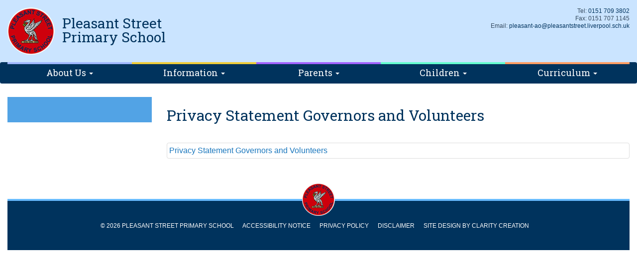

--- FILE ---
content_type: text/html; charset=UTF-8
request_url: https://pleasantstreetprimary.co.uk/about-us/privacy-statement-governors-and-volunteers-2/
body_size: 48986
content:
<!DOCTYPE html>
<html class="no-js" lang="en-GB">
<head>
  <meta charset="utf-8">
  <meta http-equiv="X-UA-Compatible" content="IE=edge">
  <title>Privacy Statement Governors and Volunteers - Pleasant Street Primary School</title>
  <meta name="viewport" content="width=device-width, initial-scale=1">

  <meta name='robots' content='index, follow, max-image-preview:large, max-snippet:-1, max-video-preview:-1' />
	<style>img:is([sizes="auto" i], [sizes^="auto," i]) { contain-intrinsic-size: 3000px 1500px }</style>
	
	<!-- This site is optimized with the Yoast SEO plugin v26.8 - https://yoast.com/product/yoast-seo-wordpress/ -->
	<link rel="canonical" href="https://pleasantstreetprimary.co.uk/about-us/privacy-statement-governors-and-volunteers-2/" />
	<meta property="og:locale" content="en_GB" />
	<meta property="og:type" content="article" />
	<meta property="og:title" content="Privacy Statement Governors and Volunteers - Pleasant Street Primary School" />
	<meta property="og:description" content="Privacy Statement Governors and Volunteers" />
	<meta property="og:url" content="https://pleasantstreetprimary.co.uk/about-us/privacy-statement-governors-and-volunteers-2/" />
	<meta property="og:site_name" content="Pleasant Street Primary School" />
	<meta name="twitter:card" content="summary_large_image" />
	<meta name="twitter:site" content="@pleasantstprim" />
	<script type="application/ld+json" class="yoast-schema-graph">{"@context":"https://schema.org","@graph":[{"@type":"WebPage","@id":"https://pleasantstreetprimary.co.uk/about-us/privacy-statement-governors-and-volunteers-2/","url":"https://pleasantstreetprimary.co.uk/about-us/privacy-statement-governors-and-volunteers-2/","name":"Privacy Statement Governors and Volunteers - Pleasant Street Primary School","isPartOf":{"@id":"https://pleasantstreetprimary.co.uk/#website"},"primaryImageOfPage":{"@id":"https://pleasantstreetprimary.co.uk/about-us/privacy-statement-governors-and-volunteers-2/#primaryimage"},"image":{"@id":"https://pleasantstreetprimary.co.uk/about-us/privacy-statement-governors-and-volunteers-2/#primaryimage"},"thumbnailUrl":"","datePublished":"2019-01-21T12:19:10+00:00","breadcrumb":{"@id":"https://pleasantstreetprimary.co.uk/about-us/privacy-statement-governors-and-volunteers-2/#breadcrumb"},"inLanguage":"en-GB","potentialAction":[{"@type":"ReadAction","target":["https://pleasantstreetprimary.co.uk/about-us/privacy-statement-governors-and-volunteers-2/"]}]},{"@type":"ImageObject","inLanguage":"en-GB","@id":"https://pleasantstreetprimary.co.uk/about-us/privacy-statement-governors-and-volunteers-2/#primaryimage","url":"","contentUrl":""},{"@type":"BreadcrumbList","@id":"https://pleasantstreetprimary.co.uk/about-us/privacy-statement-governors-and-volunteers-2/#breadcrumb","itemListElement":[{"@type":"ListItem","position":1,"name":"Home","item":"https://pleasantstreetprimary.co.uk/"},{"@type":"ListItem","position":2,"name":"About Us","item":"https://pleasantstreetprimary.co.uk/about-us/"},{"@type":"ListItem","position":3,"name":"Privacy Statement Governors and Volunteers"}]},{"@type":"WebSite","@id":"https://pleasantstreetprimary.co.uk/#website","url":"https://pleasantstreetprimary.co.uk/","name":"Pleasant Street Primary School","description":"Celebrating uniqueness, valuing individuals, learning together","publisher":{"@id":"https://pleasantstreetprimary.co.uk/#organization"},"potentialAction":[{"@type":"SearchAction","target":{"@type":"EntryPoint","urlTemplate":"https://pleasantstreetprimary.co.uk/?s={search_term_string}"},"query-input":{"@type":"PropertyValueSpecification","valueRequired":true,"valueName":"search_term_string"}}],"inLanguage":"en-GB"},{"@type":"Organization","@id":"https://pleasantstreetprimary.co.uk/#organization","name":"Pleasant Street Primary School","url":"https://pleasantstreetprimary.co.uk/","logo":{"@type":"ImageObject","inLanguage":"en-GB","@id":"https://pleasantstreetprimary.co.uk/#/schema/logo/image/","url":"https://pleasantstreetprimary.co.uk/wp-content/uploads/2024/01/LOGO.png","contentUrl":"https://pleasantstreetprimary.co.uk/wp-content/uploads/2024/01/LOGO.png","width":686,"height":690,"caption":"Pleasant Street Primary School"},"image":{"@id":"https://pleasantstreetprimary.co.uk/#/schema/logo/image/"},"sameAs":["https://x.com/pleasantstprim"]}]}</script>
	<!-- / Yoast SEO plugin. -->


<script type="text/javascript">
/* <![CDATA[ */
window._wpemojiSettings = {"baseUrl":"https:\/\/s.w.org\/images\/core\/emoji\/15.0.3\/72x72\/","ext":".png","svgUrl":"https:\/\/s.w.org\/images\/core\/emoji\/15.0.3\/svg\/","svgExt":".svg","source":{"concatemoji":"\/wp-includes\/js\/wp-emoji-release.min.js?ver=6.7.4"}};
/*! This file is auto-generated */
!function(i,n){var o,s,e;function c(e){try{var t={supportTests:e,timestamp:(new Date).valueOf()};sessionStorage.setItem(o,JSON.stringify(t))}catch(e){}}function p(e,t,n){e.clearRect(0,0,e.canvas.width,e.canvas.height),e.fillText(t,0,0);var t=new Uint32Array(e.getImageData(0,0,e.canvas.width,e.canvas.height).data),r=(e.clearRect(0,0,e.canvas.width,e.canvas.height),e.fillText(n,0,0),new Uint32Array(e.getImageData(0,0,e.canvas.width,e.canvas.height).data));return t.every(function(e,t){return e===r[t]})}function u(e,t,n){switch(t){case"flag":return n(e,"\ud83c\udff3\ufe0f\u200d\u26a7\ufe0f","\ud83c\udff3\ufe0f\u200b\u26a7\ufe0f")?!1:!n(e,"\ud83c\uddfa\ud83c\uddf3","\ud83c\uddfa\u200b\ud83c\uddf3")&&!n(e,"\ud83c\udff4\udb40\udc67\udb40\udc62\udb40\udc65\udb40\udc6e\udb40\udc67\udb40\udc7f","\ud83c\udff4\u200b\udb40\udc67\u200b\udb40\udc62\u200b\udb40\udc65\u200b\udb40\udc6e\u200b\udb40\udc67\u200b\udb40\udc7f");case"emoji":return!n(e,"\ud83d\udc26\u200d\u2b1b","\ud83d\udc26\u200b\u2b1b")}return!1}function f(e,t,n){var r="undefined"!=typeof WorkerGlobalScope&&self instanceof WorkerGlobalScope?new OffscreenCanvas(300,150):i.createElement("canvas"),a=r.getContext("2d",{willReadFrequently:!0}),o=(a.textBaseline="top",a.font="600 32px Arial",{});return e.forEach(function(e){o[e]=t(a,e,n)}),o}function t(e){var t=i.createElement("script");t.src=e,t.defer=!0,i.head.appendChild(t)}"undefined"!=typeof Promise&&(o="wpEmojiSettingsSupports",s=["flag","emoji"],n.supports={everything:!0,everythingExceptFlag:!0},e=new Promise(function(e){i.addEventListener("DOMContentLoaded",e,{once:!0})}),new Promise(function(t){var n=function(){try{var e=JSON.parse(sessionStorage.getItem(o));if("object"==typeof e&&"number"==typeof e.timestamp&&(new Date).valueOf()<e.timestamp+604800&&"object"==typeof e.supportTests)return e.supportTests}catch(e){}return null}();if(!n){if("undefined"!=typeof Worker&&"undefined"!=typeof OffscreenCanvas&&"undefined"!=typeof URL&&URL.createObjectURL&&"undefined"!=typeof Blob)try{var e="postMessage("+f.toString()+"("+[JSON.stringify(s),u.toString(),p.toString()].join(",")+"));",r=new Blob([e],{type:"text/javascript"}),a=new Worker(URL.createObjectURL(r),{name:"wpTestEmojiSupports"});return void(a.onmessage=function(e){c(n=e.data),a.terminate(),t(n)})}catch(e){}c(n=f(s,u,p))}t(n)}).then(function(e){for(var t in e)n.supports[t]=e[t],n.supports.everything=n.supports.everything&&n.supports[t],"flag"!==t&&(n.supports.everythingExceptFlag=n.supports.everythingExceptFlag&&n.supports[t]);n.supports.everythingExceptFlag=n.supports.everythingExceptFlag&&!n.supports.flag,n.DOMReady=!1,n.readyCallback=function(){n.DOMReady=!0}}).then(function(){return e}).then(function(){var e;n.supports.everything||(n.readyCallback(),(e=n.source||{}).concatemoji?t(e.concatemoji):e.wpemoji&&e.twemoji&&(t(e.twemoji),t(e.wpemoji)))}))}((window,document),window._wpemojiSettings);
/* ]]> */
</script>
<style id='wp-emoji-styles-inline-css' type='text/css'>

	img.wp-smiley, img.emoji {
		display: inline !important;
		border: none !important;
		box-shadow: none !important;
		height: 1em !important;
		width: 1em !important;
		margin: 0 0.07em !important;
		vertical-align: -0.1em !important;
		background: none !important;
		padding: 0 !important;
	}
</style>
<link rel='stylesheet' id='wp-block-library-css' href='/wp-includes/css/dist/block-library/style.min.css?ver=6.7.4' type='text/css' media='all' />
<style id='classic-theme-styles-inline-css' type='text/css'>
/*! This file is auto-generated */
.wp-block-button__link{color:#fff;background-color:#32373c;border-radius:9999px;box-shadow:none;text-decoration:none;padding:calc(.667em + 2px) calc(1.333em + 2px);font-size:1.125em}.wp-block-file__button{background:#32373c;color:#fff;text-decoration:none}
</style>
<style id='global-styles-inline-css' type='text/css'>
:root{--wp--preset--aspect-ratio--square: 1;--wp--preset--aspect-ratio--4-3: 4/3;--wp--preset--aspect-ratio--3-4: 3/4;--wp--preset--aspect-ratio--3-2: 3/2;--wp--preset--aspect-ratio--2-3: 2/3;--wp--preset--aspect-ratio--16-9: 16/9;--wp--preset--aspect-ratio--9-16: 9/16;--wp--preset--color--black: #000000;--wp--preset--color--cyan-bluish-gray: #abb8c3;--wp--preset--color--white: #ffffff;--wp--preset--color--pale-pink: #f78da7;--wp--preset--color--vivid-red: #cf2e2e;--wp--preset--color--luminous-vivid-orange: #ff6900;--wp--preset--color--luminous-vivid-amber: #fcb900;--wp--preset--color--light-green-cyan: #7bdcb5;--wp--preset--color--vivid-green-cyan: #00d084;--wp--preset--color--pale-cyan-blue: #8ed1fc;--wp--preset--color--vivid-cyan-blue: #0693e3;--wp--preset--color--vivid-purple: #9b51e0;--wp--preset--gradient--vivid-cyan-blue-to-vivid-purple: linear-gradient(135deg,rgba(6,147,227,1) 0%,rgb(155,81,224) 100%);--wp--preset--gradient--light-green-cyan-to-vivid-green-cyan: linear-gradient(135deg,rgb(122,220,180) 0%,rgb(0,208,130) 100%);--wp--preset--gradient--luminous-vivid-amber-to-luminous-vivid-orange: linear-gradient(135deg,rgba(252,185,0,1) 0%,rgba(255,105,0,1) 100%);--wp--preset--gradient--luminous-vivid-orange-to-vivid-red: linear-gradient(135deg,rgba(255,105,0,1) 0%,rgb(207,46,46) 100%);--wp--preset--gradient--very-light-gray-to-cyan-bluish-gray: linear-gradient(135deg,rgb(238,238,238) 0%,rgb(169,184,195) 100%);--wp--preset--gradient--cool-to-warm-spectrum: linear-gradient(135deg,rgb(74,234,220) 0%,rgb(151,120,209) 20%,rgb(207,42,186) 40%,rgb(238,44,130) 60%,rgb(251,105,98) 80%,rgb(254,248,76) 100%);--wp--preset--gradient--blush-light-purple: linear-gradient(135deg,rgb(255,206,236) 0%,rgb(152,150,240) 100%);--wp--preset--gradient--blush-bordeaux: linear-gradient(135deg,rgb(254,205,165) 0%,rgb(254,45,45) 50%,rgb(107,0,62) 100%);--wp--preset--gradient--luminous-dusk: linear-gradient(135deg,rgb(255,203,112) 0%,rgb(199,81,192) 50%,rgb(65,88,208) 100%);--wp--preset--gradient--pale-ocean: linear-gradient(135deg,rgb(255,245,203) 0%,rgb(182,227,212) 50%,rgb(51,167,181) 100%);--wp--preset--gradient--electric-grass: linear-gradient(135deg,rgb(202,248,128) 0%,rgb(113,206,126) 100%);--wp--preset--gradient--midnight: linear-gradient(135deg,rgb(2,3,129) 0%,rgb(40,116,252) 100%);--wp--preset--font-size--small: 13px;--wp--preset--font-size--medium: 20px;--wp--preset--font-size--large: 36px;--wp--preset--font-size--x-large: 42px;--wp--preset--spacing--20: 0.44rem;--wp--preset--spacing--30: 0.67rem;--wp--preset--spacing--40: 1rem;--wp--preset--spacing--50: 1.5rem;--wp--preset--spacing--60: 2.25rem;--wp--preset--spacing--70: 3.38rem;--wp--preset--spacing--80: 5.06rem;--wp--preset--shadow--natural: 6px 6px 9px rgba(0, 0, 0, 0.2);--wp--preset--shadow--deep: 12px 12px 50px rgba(0, 0, 0, 0.4);--wp--preset--shadow--sharp: 6px 6px 0px rgba(0, 0, 0, 0.2);--wp--preset--shadow--outlined: 6px 6px 0px -3px rgba(255, 255, 255, 1), 6px 6px rgba(0, 0, 0, 1);--wp--preset--shadow--crisp: 6px 6px 0px rgba(0, 0, 0, 1);}:where(.is-layout-flex){gap: 0.5em;}:where(.is-layout-grid){gap: 0.5em;}body .is-layout-flex{display: flex;}.is-layout-flex{flex-wrap: wrap;align-items: center;}.is-layout-flex > :is(*, div){margin: 0;}body .is-layout-grid{display: grid;}.is-layout-grid > :is(*, div){margin: 0;}:where(.wp-block-columns.is-layout-flex){gap: 2em;}:where(.wp-block-columns.is-layout-grid){gap: 2em;}:where(.wp-block-post-template.is-layout-flex){gap: 1.25em;}:where(.wp-block-post-template.is-layout-grid){gap: 1.25em;}.has-black-color{color: var(--wp--preset--color--black) !important;}.has-cyan-bluish-gray-color{color: var(--wp--preset--color--cyan-bluish-gray) !important;}.has-white-color{color: var(--wp--preset--color--white) !important;}.has-pale-pink-color{color: var(--wp--preset--color--pale-pink) !important;}.has-vivid-red-color{color: var(--wp--preset--color--vivid-red) !important;}.has-luminous-vivid-orange-color{color: var(--wp--preset--color--luminous-vivid-orange) !important;}.has-luminous-vivid-amber-color{color: var(--wp--preset--color--luminous-vivid-amber) !important;}.has-light-green-cyan-color{color: var(--wp--preset--color--light-green-cyan) !important;}.has-vivid-green-cyan-color{color: var(--wp--preset--color--vivid-green-cyan) !important;}.has-pale-cyan-blue-color{color: var(--wp--preset--color--pale-cyan-blue) !important;}.has-vivid-cyan-blue-color{color: var(--wp--preset--color--vivid-cyan-blue) !important;}.has-vivid-purple-color{color: var(--wp--preset--color--vivid-purple) !important;}.has-black-background-color{background-color: var(--wp--preset--color--black) !important;}.has-cyan-bluish-gray-background-color{background-color: var(--wp--preset--color--cyan-bluish-gray) !important;}.has-white-background-color{background-color: var(--wp--preset--color--white) !important;}.has-pale-pink-background-color{background-color: var(--wp--preset--color--pale-pink) !important;}.has-vivid-red-background-color{background-color: var(--wp--preset--color--vivid-red) !important;}.has-luminous-vivid-orange-background-color{background-color: var(--wp--preset--color--luminous-vivid-orange) !important;}.has-luminous-vivid-amber-background-color{background-color: var(--wp--preset--color--luminous-vivid-amber) !important;}.has-light-green-cyan-background-color{background-color: var(--wp--preset--color--light-green-cyan) !important;}.has-vivid-green-cyan-background-color{background-color: var(--wp--preset--color--vivid-green-cyan) !important;}.has-pale-cyan-blue-background-color{background-color: var(--wp--preset--color--pale-cyan-blue) !important;}.has-vivid-cyan-blue-background-color{background-color: var(--wp--preset--color--vivid-cyan-blue) !important;}.has-vivid-purple-background-color{background-color: var(--wp--preset--color--vivid-purple) !important;}.has-black-border-color{border-color: var(--wp--preset--color--black) !important;}.has-cyan-bluish-gray-border-color{border-color: var(--wp--preset--color--cyan-bluish-gray) !important;}.has-white-border-color{border-color: var(--wp--preset--color--white) !important;}.has-pale-pink-border-color{border-color: var(--wp--preset--color--pale-pink) !important;}.has-vivid-red-border-color{border-color: var(--wp--preset--color--vivid-red) !important;}.has-luminous-vivid-orange-border-color{border-color: var(--wp--preset--color--luminous-vivid-orange) !important;}.has-luminous-vivid-amber-border-color{border-color: var(--wp--preset--color--luminous-vivid-amber) !important;}.has-light-green-cyan-border-color{border-color: var(--wp--preset--color--light-green-cyan) !important;}.has-vivid-green-cyan-border-color{border-color: var(--wp--preset--color--vivid-green-cyan) !important;}.has-pale-cyan-blue-border-color{border-color: var(--wp--preset--color--pale-cyan-blue) !important;}.has-vivid-cyan-blue-border-color{border-color: var(--wp--preset--color--vivid-cyan-blue) !important;}.has-vivid-purple-border-color{border-color: var(--wp--preset--color--vivid-purple) !important;}.has-vivid-cyan-blue-to-vivid-purple-gradient-background{background: var(--wp--preset--gradient--vivid-cyan-blue-to-vivid-purple) !important;}.has-light-green-cyan-to-vivid-green-cyan-gradient-background{background: var(--wp--preset--gradient--light-green-cyan-to-vivid-green-cyan) !important;}.has-luminous-vivid-amber-to-luminous-vivid-orange-gradient-background{background: var(--wp--preset--gradient--luminous-vivid-amber-to-luminous-vivid-orange) !important;}.has-luminous-vivid-orange-to-vivid-red-gradient-background{background: var(--wp--preset--gradient--luminous-vivid-orange-to-vivid-red) !important;}.has-very-light-gray-to-cyan-bluish-gray-gradient-background{background: var(--wp--preset--gradient--very-light-gray-to-cyan-bluish-gray) !important;}.has-cool-to-warm-spectrum-gradient-background{background: var(--wp--preset--gradient--cool-to-warm-spectrum) !important;}.has-blush-light-purple-gradient-background{background: var(--wp--preset--gradient--blush-light-purple) !important;}.has-blush-bordeaux-gradient-background{background: var(--wp--preset--gradient--blush-bordeaux) !important;}.has-luminous-dusk-gradient-background{background: var(--wp--preset--gradient--luminous-dusk) !important;}.has-pale-ocean-gradient-background{background: var(--wp--preset--gradient--pale-ocean) !important;}.has-electric-grass-gradient-background{background: var(--wp--preset--gradient--electric-grass) !important;}.has-midnight-gradient-background{background: var(--wp--preset--gradient--midnight) !important;}.has-small-font-size{font-size: var(--wp--preset--font-size--small) !important;}.has-medium-font-size{font-size: var(--wp--preset--font-size--medium) !important;}.has-large-font-size{font-size: var(--wp--preset--font-size--large) !important;}.has-x-large-font-size{font-size: var(--wp--preset--font-size--x-large) !important;}
:where(.wp-block-post-template.is-layout-flex){gap: 1.25em;}:where(.wp-block-post-template.is-layout-grid){gap: 1.25em;}
:where(.wp-block-columns.is-layout-flex){gap: 2em;}:where(.wp-block-columns.is-layout-grid){gap: 2em;}
:root :where(.wp-block-pullquote){font-size: 1.5em;line-height: 1.6;}
</style>
<link rel='stylesheet' id='wpcdt-public-css-css' href='/wp-content/plugins/countdown-timer-ultimate/assets/css/wpcdt-public.css?ver=2.6.9' type='text/css' media='all' />
<link rel='stylesheet' id='ditty-news-ticker-font-css' href='/wp-content/plugins/ditty-news-ticker/legacy/inc/static/libs/fontastic/styles.css?ver=3.1.63' type='text/css' media='all' />
<link rel='stylesheet' id='ditty-news-ticker-css' href='/wp-content/plugins/ditty-news-ticker/legacy/inc/static/css/style.css?ver=3.1.63' type='text/css' media='all' />
<link rel='stylesheet' id='ditty-displays-css' href='/wp-content/plugins/ditty-news-ticker/assets/build/dittyDisplays.css?ver=3.1.63' type='text/css' media='all' />
<link rel='stylesheet' id='ditty-fontawesome-css' href='/wp-content/plugins/ditty-news-ticker/includes/libs/fontawesome-6.4.0/css/all.css?ver=6.4.0' type='text/css' media='' />
<link rel='stylesheet' id='responsive-lightbox-swipebox-css' href='/wp-content/plugins/responsive-lightbox/assets/swipebox/swipebox.min.css?ver=1.5.2' type='text/css' media='all' />
<link rel='stylesheet' id='wc-gallery-style-css' href='/wp-content/plugins/wc-gallery/includes/css/style.css?ver=1.67' type='text/css' media='all' />
<link rel='stylesheet' id='wc-gallery-popup-style-css' href='/wp-content/plugins/wc-gallery/includes/css/magnific-popup.css?ver=1.1.0' type='text/css' media='all' />
<link rel='stylesheet' id='wc-gallery-flexslider-style-css' href='/wp-content/plugins/wc-gallery/includes/vendors/flexslider/flexslider.css?ver=2.6.1' type='text/css' media='all' />
<link rel='stylesheet' id='wc-gallery-owlcarousel-style-css' href='/wp-content/plugins/wc-gallery/includes/vendors/owlcarousel/assets/owl.carousel.css?ver=2.1.4' type='text/css' media='all' />
<link rel='stylesheet' id='wc-gallery-owlcarousel-theme-style-css' href='/wp-content/plugins/wc-gallery/includes/vendors/owlcarousel/assets/owl.theme.default.css?ver=2.1.4' type='text/css' media='all' />
<link rel='stylesheet' id='dashicons-css' href='/wp-includes/css/dashicons.min.css?ver=6.7.4' type='text/css' media='all' />
<link rel='stylesheet' id='thickbox-css' href='/wp-includes/js/thickbox/thickbox.css?ver=6.7.4' type='text/css' media='all' />
<link rel='stylesheet' id='tablepress-default-css' href='/wp-content/plugins/tablepress/css/build/default.css?ver=3.2.6' type='text/css' media='all' />
<link rel='stylesheet' id='my-calendar-lists-css' href='/wp-content/plugins/my-calendar/css/list-presets.css?ver=3.7.0' type='text/css' media='all' />
<link rel='stylesheet' id='my-calendar-reset-css' href='/wp-content/plugins/my-calendar/css/reset.css?ver=3.7.0' type='text/css' media='all' />
<link rel='stylesheet' id='my-calendar-style-css' href='/wp-content/plugins/my-calendar/styles/twentyfifteen.css?ver=3.7.0-twentyfifteen-css' type='text/css' media='all' />
<style id='my-calendar-style-inline-css' type='text/css'>

/* Styles by My Calendar - Joe Dolson https://www.joedolson.com/ */

.mc-main, .mc-event, .my-calendar-modal, .my-calendar-modal-overlay, .mc-event-list {--primary-dark: #313233; --primary-light: #fff; --secondary-light: #fff; --secondary-dark: #000; --highlight-dark: #666; --highlight-light: #efefef; --close-button: #b32d2e; --search-highlight-bg: #f5e6ab; --main-background: transparent; --main-color: inherit; --navbar-background: transparent; --nav-button-bg: #fff; --nav-button-color: #313233; --nav-button-border: #313233; --nav-input-border: #313233; --nav-input-background: #fff; --nav-input-color: #313233; --grid-cell-border: #0000001f; --grid-header-border: #313233; --grid-header-color: #313233; --grid-weekend-color: #313233; --grid-header-bg: transparent; --grid-weekend-bg: transparent; --grid-cell-background: transparent; --current-day-border: #313233; --current-day-color: #313233; --current-day-bg: transparent; --date-has-events-bg: #313233; --date-has-events-color: #f6f7f7; --calendar-heading: clamp( 1.125rem, 24px, 2.5rem ); --event-title: clamp( 1.25rem, 24px, 2.5rem ); --grid-date: 16px; --grid-date-heading: clamp( .75rem, 16px, 1.5rem ); --modal-title: 1.5rem; --navigation-controls: clamp( .75rem, 16px, 1.5rem ); --card-heading: 1.125rem; --list-date: 1.25rem; --author-card: clamp( .75rem, 14px, 1.5rem); --single-event-title: clamp( 1.25rem, 24px, 2.5rem ); --mini-time-text: clamp( .75rem, 14px 1.25rem ); --list-event-date: 1.25rem; --list-event-title: 1.2rem; --grid-max-width: 1260px; --main-margin: 0 auto; --list-preset-border-color: #000000; --list-preset-stripe-background: rgba( 0,0,0,.04 ); --list-preset-date-badge-background: #000; --list-preset-date-badge-color: #fff; --list-preset-background: transparent; }
</style>
<link rel='stylesheet' id='roots_main-css' href='/wp-content/themes/pleasantstreet/assets/css/main.min.css?ver=9880649384aea9f1ee166331c0a30daa' type='text/css' media='all' />
<link rel='stylesheet' id='roots_custom-css' href='/wp-content/themes/pleasantstreet/assets/css/pleasantstreet.css?ver=6.7.4' type='text/css' media='all' />
<link rel='stylesheet' id='roots_custom_icons-css' href='/wp-content/themes/pleasantstreet/assets/css/custom-icons.css?ver=6.7.4' type='text/css' media='all' />
<script type="text/javascript" src="/wp-includes/js/jquery/jquery.min.js?ver=3.7.1" id="jquery-core-js"></script>
<script type="text/javascript" src="/wp-includes/js/jquery/jquery-migrate.min.js?ver=3.4.1" id="jquery-migrate-js"></script>
<script type="text/javascript" id="equal-height-columns-js-extra">
/* <![CDATA[ */
var equalHeightColumnElements = {"element-groups":{"1":{"selector":".page-template-page-chatter .class-intros, .page-template-page-chatter .chat-wrap","breakpoint":990}}};
/* ]]> */
</script>
<script type="text/javascript" src="/wp-content/plugins/equal-height-columns/public/js/equal-height-columns-public.js?ver=1.2.1" id="equal-height-columns-js"></script>
<script type="text/javascript" src="/wp-content/plugins/responsive-lightbox/assets/dompurify/purify.min.js?ver=3.3.1" id="dompurify-js"></script>
<script type="text/javascript" id="responsive-lightbox-sanitizer-js-before">
/* <![CDATA[ */
window.RLG = window.RLG || {}; window.RLG.sanitizeAllowedHosts = ["youtube.com","www.youtube.com","youtu.be","vimeo.com","player.vimeo.com"];
/* ]]> */
</script>
<script type="text/javascript" src="/wp-content/plugins/responsive-lightbox/js/sanitizer.js?ver=2.6.1" id="responsive-lightbox-sanitizer-js"></script>
<script type="text/javascript" src="/wp-content/plugins/responsive-lightbox/assets/swipebox/jquery.swipebox.min.js?ver=1.5.2" id="responsive-lightbox-swipebox-js"></script>
<script type="text/javascript" src="/wp-includes/js/underscore.min.js?ver=1.13.7" id="underscore-js"></script>
<script type="text/javascript" src="/wp-content/plugins/responsive-lightbox/assets/infinitescroll/infinite-scroll.pkgd.min.js?ver=4.0.1" id="responsive-lightbox-infinite-scroll-js"></script>
<script type="text/javascript" id="responsive-lightbox-js-before">
/* <![CDATA[ */
var rlArgs = {"script":"swipebox","selector":"lightbox","customEvents":"","activeGalleries":true,"animation":true,"hideCloseButtonOnMobile":false,"removeBarsOnMobile":false,"hideBars":true,"hideBarsDelay":5000,"videoMaxWidth":1080,"useSVG":true,"loopAtEnd":false,"woocommerce_gallery":false,"ajaxurl":"https:\/\/pleasantstreetprimary.co.uk\/wp-admin\/admin-ajax.php","nonce":"332124bd32","preview":false,"postId":7262,"scriptExtension":false};
/* ]]> */
</script>
<script type="text/javascript" src="/wp-content/plugins/responsive-lightbox/js/front.js?ver=2.6.1" id="responsive-lightbox-js"></script>
<script type="text/javascript" id="simple-likes-public-js-js-extra">
/* <![CDATA[ */
var simpleLikes = {"ajaxurl":"https:\/\/pleasantstreetprimary.co.uk\/wp-admin\/admin-ajax.php","like":"Like","unlike":"Unlike"};
/* ]]> */
</script>
<script type="text/javascript" src="/wp-content/themes/pleasantstreet/js/simple-likes-public.js?ver=0.5" id="simple-likes-public-js-js"></script>
<script type="text/javascript" src="/wp-content/themes/pleasantstreet/assets/js/vendor/modernizr-2.7.0.min.js" id="modernizr-js"></script>
<link rel="https://api.w.org/" href="https://pleasantstreetprimary.co.uk/wp-json/" /><link rel="alternate" title="JSON" type="application/json" href="https://pleasantstreetprimary.co.uk/wp-json/wp/v2/media/7262" /><link rel="alternate" title="oEmbed (JSON)" type="application/json+oembed" href="https://pleasantstreetprimary.co.uk/wp-json/oembed/1.0/embed?url=https%3A%2F%2Fpleasantstreetprimary.co.uk%2Fabout-us%2Fprivacy-statement-governors-and-volunteers-2%2F" />
<link rel="alternate" title="oEmbed (XML)" type="text/xml+oembed" href="https://pleasantstreetprimary.co.uk/wp-json/oembed/1.0/embed?url=https%3A%2F%2Fpleasantstreetprimary.co.uk%2Fabout-us%2Fprivacy-statement-governors-and-volunteers-2%2F&#038;format=xml" />
<script type="text/javascript">
(function(url){
	if(/(?:Chrome\/26\.0\.1410\.63 Safari\/537\.31|WordfenceTestMonBot)/.test(navigator.userAgent)){ return; }
	var addEvent = function(evt, handler) {
		if (window.addEventListener) {
			document.addEventListener(evt, handler, false);
		} else if (window.attachEvent) {
			document.attachEvent('on' + evt, handler);
		}
	};
	var removeEvent = function(evt, handler) {
		if (window.removeEventListener) {
			document.removeEventListener(evt, handler, false);
		} else if (window.detachEvent) {
			document.detachEvent('on' + evt, handler);
		}
	};
	var evts = 'contextmenu dblclick drag dragend dragenter dragleave dragover dragstart drop keydown keypress keyup mousedown mousemove mouseout mouseover mouseup mousewheel scroll'.split(' ');
	var logHuman = function() {
		if (window.wfLogHumanRan) { return; }
		window.wfLogHumanRan = true;
		var wfscr = document.createElement('script');
		wfscr.type = 'text/javascript';
		wfscr.async = true;
		wfscr.src = url + '&r=' + Math.random();
		(document.getElementsByTagName('head')[0]||document.getElementsByTagName('body')[0]).appendChild(wfscr);
		for (var i = 0; i < evts.length; i++) {
			removeEvent(evts[i], logHuman);
		}
	};
	for (var i = 0; i < evts.length; i++) {
		addEvent(evts[i], logHuman);
	}
})('//pleasantstreetprimary.co.uk/?wordfence_lh=1&hid=10BCB7E73837E7C344E1A5ECC3AA01F5');
</script><link rel="icon" href="https://pleasantstreetprimary.co.uk/wp-content/uploads/2017/01/cropped-icon-1-32x32.png" sizes="32x32" />
<link rel="icon" href="https://pleasantstreetprimary.co.uk/wp-content/uploads/2017/01/cropped-icon-1-192x192.png" sizes="192x192" />
<link rel="apple-touch-icon" href="https://pleasantstreetprimary.co.uk/wp-content/uploads/2017/01/cropped-icon-1-180x180.png" />
<meta name="msapplication-TileImage" content="https://pleasantstreetprimary.co.uk/wp-content/uploads/2017/01/cropped-icon-1-270x270.png" />

    <!-- STYLESHEETS -->
	<link rel='stylesheet' id='fontawesome-css'  href='/wp-content/themes/pleasantstreet/assets/css/font-awesome.css' type='text/css' media='all' />
    <link href="https://fonts.googleapis.com/css?family=Open+Sans" rel="stylesheet">
    <link href="https://fonts.googleapis.com/css?family=Josefin+Slab" rel="stylesheet">
    <link href="https://fonts.googleapis.com/css?family=Montserrat:400,700" rel="stylesheet">
	<link href="https://fonts.googleapis.com/css?family=Roboto+Slab:400,700" rel="stylesheet" type="text/css">

    
    <!-- HTML5 Shim and Respond.js IE8 support of HTML5 elements and media queries -->
    <!-- WARNING: Respond.js doesn't work if you view the page via file:// -->
    <!--[if lt IE 10]>
      <script src="https://oss.maxcdn.com/libs/html5shiv/3.7.0/html5shiv.js"></script>
      <script src="https://oss.maxcdn.com/libs/respond.js/1.4.2/respond.min.js"></script>
    <![endif]-->
    
    <!--[if lte IE 8]>
		<link rel="stylesheet" type="text/css" href="/wp-content/themes/pleasantstreet/assets/css/ie.css"></script>
	<![endif]-->

<!-- Google tag (gtag.js) -->
<script async src="https://www.googletagmanager.com/gtag/js?id=G-02H411CWJW"></script>
<script>
  window.dataLayer = window.dataLayer || [];
  function gtag(){dataLayer.push(arguments);}
  gtag('js', new Date());

  gtag('config', 'G-02H411CWJW');
</script>


  <link rel="alternate" type="application/rss+xml" title="Pleasant Street Primary School Feed" href="https://pleasantstreetprimary.co.uk/feed/">
</head> <body class="attachment attachment-template-default attachmentid-7262 attachment-pdf metaslider-plugin privacy-statement-governors-and-volunteers-2">

  <!--[if lt IE 8]>
    <div class="alert alert-warning">
      You are using an <strong>outdated</strong> browser. Please <a href="http://browsehappy.com/">upgrade your browser</a> to improve your experience.    </div>
  <![endif]-->

      <div class="nav-inner nav-shrink">
    <div class="container-fluid">
    <div class="header">
		<a class="brand" href="https://pleasantstreetprimary.co.uk/" title="Pleasant Street Primary School"><span>Pleasant Street Primary School</span></a>
    <div class="header__details">
	<p>Tel: <a href="tel:0151 709 3802">0151 709 3802</a><br>
    Fax: 0151 707 1145<br>
    Email: <a href="mailto:pleasant-ao@pleasantstreet.liverpool.sch.uk">pleasant-ao@pleasantstreet.liverpool.sch.uk</a><br>
    <div id="google_translate_element"></div><script type="text/javascript">
function googleTranslateElementInit() {
  new google.translate.TranslateElement({pageLanguage: 'en', layout: google.translate.TranslateElement.InlineLayout.SIMPLE}, 'google_translate_element');
}
</script><script type="text/javascript" src="//translate.google.com/translate_a/element.js?cb=googleTranslateElementInit"></script>
</p>
	</div>
    </div>    
    
    </div>        
    <nav id="mainNav" class="navbar navbar-nav navbar-default">
	
            <!-- Brand and toggle get grouped for better mobile display -->
            <div class="navbar-header">
                <button type="button" class="navbar-toggle" data-toggle="collapse" data-target="#bs-example-navbar-collapse-1">
                    <span class="sr-only">Toggle navigation</span> Menu <i class="fa fa-bars"></i>
                </button>
            </div>

            <!-- Collect the nav links, forms, and other content for toggling -->
            <div class="container-fluid">
			<div class="collapse navbar-collapse" id="bs-example-navbar-collapse-1">
            
             <ul id="menu-primary-navigation" class="nav nav-justified"><li class="no-arrow dropdown-submenu menu-about-us"><a class="dropdown-toggle" data-toggle="dropdown" data-target="#" href="https://pleasantstreetprimary.co.uk/about-us/">About Us <b class="caret"></b></a>
<ul class="dropdown-menu">
<li class="menu-headteachers-welcome"><a href="https://pleasantstreetprimary.co.uk/about-us/headteachers-welcome/">Headteacher’s Welcome</a></li>
<li class="menu-mission-statement"><a href="https://pleasantstreetprimary.co.uk/about-us/mission-statement/">Mission Statement</a></li>
<li class="menu-staff"><a href="https://pleasantstreetprimary.co.uk/about-us/staff/">Staff</a></li>
<li class="menu-governors"><a href="https://pleasantstreetprimary.co.uk/about-us/governors/">Governors</a></li>
<li class="menu-sasha-the-school-dog"><a href="https://pleasantstreetprimary.co.uk/about-us/sasha-the-school-dog/">Sasha the School Dog</a></li>
<li class="menu-contact-details"><a href="https://pleasantstreetprimary.co.uk/about-us/contact-details/">Contact details</a></li>
<li class="menu-directions-and-parking-access"><a href="https://pleasantstreetprimary.co.uk/about-us/directions-and-parking/">Directions and Parking/Access</a></li>
</ul>
</li>
<li class="no-arrow dropdown-submenu menu-information"><a class="dropdown-toggle" data-toggle="dropdown" data-target="#" href="https://pleasantstreetprimary.co.uk/information-2/">Information <b class="caret"></b></a>
<ul class="dropdown-menu">
<li class="menu-information"><a href="https://pleasantstreetprimary.co.uk/information-2/">Information</a></li>
<li class="menu-values-and-ethos"><a href="https://pleasantstreetprimary.co.uk/information/values-and-ethos/">Values and Ethos</a></li>
<li class="menu-safeguarding"><a href="https://pleasantstreetprimary.co.uk/information/safeguarding/">Safeguarding</a></li>
<li class="menu-ofsted"><a href="https://pleasantstreetprimary.co.uk/information/ofsted/">OFSTED</a></li>
<li class="menu-performance-data"><a href="https://pleasantstreetprimary.co.uk/information/performance/">Performance Data</a></li>
<li class="menu-send"><a href="https://pleasantstreetprimary.co.uk/information/send/">SEND</a></li>
<li class="menu-behaviour-and-safety"><a href="https://pleasantstreetprimary.co.uk/information/behaviour-and-safety-2/">Behaviour and Safety</a></li>
<li class="menu-admission-information"><a href="https://pleasantstreetprimary.co.uk/information/admission-information/">Admission information</a></li>
<li class="menu-pupil-premium"><a href="https://pleasantstreetprimary.co.uk/information/pupil-premium/">Pupil Premium</a></li>
<li class="menu-pe-and-sports-premium"><a href="https://pleasantstreetprimary.co.uk/information/pe-and-sports-premium/">PE and Sports Premium</a></li>
<li class="menu-policies"><a href="https://pleasantstreetprimary.co.uk/information/behaviour-and-safety/">Policies</a></li>
<li class="menu-data-protection"><a href="https://pleasantstreetprimary.co.uk/information/data-protection/">Data Protection</a></li>
<li class="menu-vacancies"><a href="https://pleasantstreetprimary.co.uk/information/vacancies/">Vacancies</a></li>
</ul>
</li>
<li class="no-arrow dropdown-submenu menu-parents"><a class="dropdown-toggle" data-toggle="dropdown" data-target="#" href="https://pleasantstreetprimary.co.uk/parent-homepage/">Parents <b class="caret"></b></a>
<ul class="dropdown-menu">
<li class="menu-parent-homepage"><a href="https://pleasantstreetprimary.co.uk/parent-homepage/">Parent Homepage</a></li>
<li class="menu-seesaw"><a href="https://pleasantstreetprimary.co.uk/parents/home-learning-resources/">Seesaw</a></li>
<li class="menu-information-for-parents-carers"><a href="https://pleasantstreetprimary.co.uk/parents/covid-information-for-parents-carers/">Information for Parents/Carers</a></li>
<li class="menu-school-prospectus"><a href="https://pleasantstreetprimary.co.uk/parents/school-prospectus/">School Prospectus</a></li>
<li class="menu-family-liaison-officer"><a href="https://pleasantstreetprimary.co.uk/parents/family-liaison-officer/">Family Liaison Officer</a></li>
<li class="menu-extra-curricular-activities"><a href="https://pleasantstreetprimary.co.uk/parents/extra-curricular-activities/">Extra Curricular Activities</a></li>
<li class="menu-term-dates"><a href="https://pleasantstreetprimary.co.uk/parents/term-dates/">Term Dates</a></li>
<li class="menu-useful-websites-and-information-for-parents"><a href="https://pleasantstreetprimary.co.uk/parents/useful-websites-information-parents/">Useful Websites and Information for Parents</a></li>
<li class="menu-attendance-punctuality"><a href="https://pleasantstreetprimary.co.uk/parents/attendance-punctuality/">Attendance &#038; Punctuality</a></li>
<li class="menu-drop-off-and-pickup"><a href="https://pleasantstreetprimary.co.uk/parents/drop-off-and-pickup/">Drop off and Pickup</a></li>
<li class="menu-wraparound-care"><a href="https://pleasantstreetprimary.co.uk/parents/breakfast-club/">Wraparound Care</a></li>
<li class="menu-school-uniform"><a href="https://pleasantstreetprimary.co.uk/parents/school-uniform/">School Uniform</a></li>
<li class="menu-school-menu"><a href="https://pleasantstreetprimary.co.uk/parents/school-menu/">School Menu</a></li>
<li class="menu-sickness-medication"><a href="https://pleasantstreetprimary.co.uk/parents/sickness-medication/">Sickness &#038; Medication</a></li>
<li class="menu-feedback-parent-view"><a href="https://pleasantstreetprimary.co.uk/parents/feedback/">Feedback/Parent View</a></li>
</ul>
</li>
<li class="no-arrow dropdown-submenu menu-children"><a class="dropdown-toggle" data-toggle="dropdown" data-target="#" href="https://pleasantstreetprimary.co.uk/children-2/">Children <b class="caret"></b></a>
<ul class="dropdown-menu">
<li class="menu-children"><a href="https://pleasantstreetprimary.co.uk/children-2/">Children</a></li>
<li class="menu-nursery"><a href="https://pleasantstreetprimary.co.uk/children/nursery-2/">Nursery</a></li>
<li class="menu-reception"><a href="https://pleasantstreetprimary.co.uk/children/reception-2/">Reception</a></li>
<li class="menu-class-one"><a href="https://pleasantstreetprimary.co.uk/children/class-one/">Class One</a></li>
<li class="menu-class-two"><a href="https://pleasantstreetprimary.co.uk/children/class-two/">Class Two</a></li>
<li class="menu-class-three"><a href="https://pleasantstreetprimary.co.uk/children/class-three/">Class Three</a></li>
<li class="menu-class-four"><a href="https://pleasantstreetprimary.co.uk/children/class-four/">Class Four</a></li>
<li class="menu-class-five"><a href="https://pleasantstreetprimary.co.uk/children/class-five/">Class Five</a></li>
<li class="menu-class-six"><a href="https://pleasantstreetprimary.co.uk/children/class-six/">Class Six</a></li>
<li class="menu-class-seven"><a href="https://pleasantstreetprimary.co.uk/children/class-seven/">Class Seven</a></li>
<li class="menu-class-7-speech-and-language-resource-base-information"><a href="https://pleasantstreetprimary.co.uk/children/class-seven/class-7-language-resource-base-information/">Class 7 Speech and Language Resource Base Information</a></li>
</ul>
</li>
<li class="no-arrow dropdown-submenu menu-curriculum"><a class="dropdown-toggle" data-toggle="dropdown" data-target="#" href="https://pleasantstreetprimary.co.uk/curriculum/">Curriculum <b class="caret"></b></a>
<ul class="dropdown-menu">
<li class="menu-curriculum-rationale"><a href="https://pleasantstreetprimary.co.uk/curriculum-rationale/">Curriculum Rationale</a></li>
<li class="menu-art-and-design"><a href="https://pleasantstreetprimary.co.uk/art-and-design/">Art and Design</a></li>
<li class="menu-computing"><a href="https://pleasantstreetprimary.co.uk/curriculum/computing/">Computing</a></li>
<li class="menu-design-and-technology"><a href="https://pleasantstreetprimary.co.uk/curriculum/design-and-technology/">Design and Technology</a></li>
<li class="menu-eal"><a href="https://pleasantstreetprimary.co.uk/curriculum/eal/">EAL</a></li>
<li class="menu-english"><a href="https://pleasantstreetprimary.co.uk/curriculum/english-writing/">English</a></li>
<li class="menu-eyfs"><a href="https://pleasantstreetprimary.co.uk/curriculum/eyfs/">EYFS</a></li>
<li class="menu-forest-school"><a href="https://pleasantstreetprimary.co.uk/curriculum/forest-school/">Forest School</a></li>
<li class="menu-geography"><a href="https://pleasantstreetprimary.co.uk/curriculum/geography/">Geography</a></li>
<li class="menu-history"><a href="https://pleasantstreetprimary.co.uk/curriculum/history/">History</a></li>
<li class="menu-maths"><a href="https://pleasantstreetprimary.co.uk/curriculum/maths/">Maths</a></li>
<li class="menu-music"><a href="https://pleasantstreetprimary.co.uk/curriculum/music/">Music</a></li>
<li class="menu-mfl"><a href="https://pleasantstreetprimary.co.uk/curriculum/spanish/">MFL</a></li>
<li class="menu-pe"><a href="https://pleasantstreetprimary.co.uk/curriculum/pe/">PE</a></li>
<li class="menu-phonics"><a href="https://pleasantstreetprimary.co.uk/curriculum/phonics/">Phonics</a></li>
<li class="menu-reading"><a href="https://pleasantstreetprimary.co.uk/curriculum/reading/">Reading</a></li>
<li class="menu-re"><a href="https://pleasantstreetprimary.co.uk/curriculum/re/">RE</a></li>
<li class="menu-science"><a href="https://pleasantstreetprimary.co.uk/curriculum/science/">Science</a></li>
<li class="menu-relationships-education"><a href="https://pleasantstreetprimary.co.uk/curriculum/relationshipsedu/">Relationships Education</a></li>
<li class="menu-values"><a href="https://pleasantstreetprimary.co.uk/curriculum/relationshipsedu/british-values/">Values</a></li>
<li class="menu-diversity"><a href="https://pleasantstreetprimary.co.uk/curriculum/relationshipsedu/diversity/">Diversity</a></li>
<li class="menu-p4c"><a href="https://pleasantstreetprimary.co.uk/curriculum/relationshipsedu/philosophy-for-children/">P4C</a></li>
<li class="menu-pshe"><a href="https://pleasantstreetprimary.co.uk/curriculum/relationshipsedu/pshe/">PSHE</a></li>
<li class="menu-mental-health-and-wellbeing"><a href="https://pleasantstreetprimary.co.uk/curriculum/relationshipsedu/mental-health-and-wellbeing/">Mental Health and Wellbeing</a></li>
<li class="menu-zones-of-regulation"><a href="https://pleasantstreetprimary.co.uk/curriculum/zones-of-regulation/">Zones of Regulation</a></li>
<li class="menu-wellcomm"><a href="https://pleasantstreetprimary.co.uk/wellcomm/">WellComm</a></li>
</ul>
</li>
</ul>    
            </div>
			 </div>
    <!-- /.navbar-collapse -->
    </nav>
    
</div>  
  <div class="container-fluid"> 


     <div id="main">

      	
          <div class="row">
            <div class="col-md-3 col-sm-3">
             <div class="sidenav">
             				 
<div id="sidenav">	
</div>

</div>
        	</div>
              
              <div class="col-md-9 col-sm-9">
              
                            <br>
              
              <div class="page-header">
  <h2>
    Privacy Statement Governors and Volunteers  </h2>
</div>


  <div class="copy-style"><p class="attachment"><a class="thumbnail img-thumbnail" href='https://pleasantstreetprimary.co.uk/wp-content/uploads/2019/01/Privacy-Statement-Governors-and-Volunteers.pdf'>Privacy Statement Governors and Volunteers</a></p>
</div>
                </div>
          </div>

  </div>

      <footer>
   
         <div class="footer__badge"></div>
         <div class="footer__legal">
			<ul>
            <li>&copy; 2026 Pleasant Street Primary School</li>
            <li><a href="/accessibility/">Accessibility Notice</a></li>
            <li><a href="/privacy-policy/">Privacy Policy</a></li>
            <li> <a href="/disclaimer/">Disclaimer</a></li>
			<li>Site design by <a href="http://www.claritycreation.com/" target="_blank">Clarity Creation</a></li>
            </ul>
		</div>
     
    </footer>
<!--<script>
$.fn.ready(function(){


	    $("iframe").each(function() {
	        var $iframe = $(this),
	            width = $iframe.attr("width") || $iframe.width(),
	            height = $iframe.attr("height") || $iframe.height();


	        var $wrapper = $("<div></div>")
	            .css({
	                "position": "relative",
	                "height": "0",
	                "overflow": "hidden",
	                "padding-bottom": (height / width * 100) + "%",
	              });


	        $iframe
	            .removeAttr("width")
	            .removeAttr("height")
	            .css({
	                "position": "absolute",
	                "top": "0",
	                "left": "0",
	                "width": "100%",
	                "height": "100%",
	            })
	            .wrap($wrapper);
	    });


	});
</script>-->


<script type="text/javascript" id="ai_scripts-js-extra">
/* <![CDATA[ */
var ai = {"ajax_url":"https:\/\/pleasantstreetprimary.co.uk\/wp-admin\/admin-ajax.php"};
/* ]]> */
</script>
<script type="text/javascript" src="/wp-content/plugins/ai-twitter-feeds/js/ai-twitter.js?ver=2.4" id="ai_scripts-js"></script>
<script type="text/javascript" src="/wp-content/plugins/ditty-news-ticker/legacy/inc/static/js/swiped-events.min.js?ver=1.1.4" id="swiped-events-js"></script>
<script type="text/javascript" src="/wp-includes/js/imagesloaded.min.js?ver=5.0.0" id="imagesloaded-js"></script>
<script type="text/javascript" src="/wp-includes/js/jquery/ui/effect.min.js?ver=1.13.3" id="jquery-effects-core-js"></script>
<script type="text/javascript" id="ditty-news-ticker-js-extra">
/* <![CDATA[ */
var mtphr_dnt_vars = {"is_rtl":""};
/* ]]> */
</script>
<script type="text/javascript" src="/wp-content/plugins/ditty-news-ticker/legacy/inc/static/js/ditty-news-ticker.js?ver=3.1.63" id="ditty-news-ticker-js"></script>
<script type="text/javascript" id="thickbox-js-extra">
/* <![CDATA[ */
var thickboxL10n = {"next":"Next >","prev":"< Prev","image":"Image","of":"of","close":"Close","noiframes":"This feature requires inline frames. You have iframes disabled or your browser does not support them.","loadingAnimation":"https:\/\/pleasantstreetprimary.co.uk\/wp-includes\/js\/thickbox\/loadingAnimation.gif"};
/* ]]> */
</script>
<script type="text/javascript" src="/wp-includes/js/thickbox/thickbox.js?ver=3.1-20121105" id="thickbox-js"></script>
<script type="text/javascript" src="/wp-content/themes/pleasantstreet/assets/js/scripts.min.js?ver=0fc6af96786d8f267c8686338a34cd38" id="roots_scripts-js"></script>
<script type="text/javascript" src="/wp-includes/js/dist/dom-ready.min.js?ver=f77871ff7694fffea381" id="wp-dom-ready-js"></script>
<script type="text/javascript" src="/wp-includes/js/dist/hooks.min.js?ver=4d63a3d491d11ffd8ac6" id="wp-hooks-js"></script>
<script type="text/javascript" src="/wp-includes/js/dist/i18n.min.js?ver=5e580eb46a90c2b997e6" id="wp-i18n-js"></script>
<script type="text/javascript" id="wp-i18n-js-after">
/* <![CDATA[ */
wp.i18n.setLocaleData( { 'text direction\u0004ltr': [ 'ltr' ] } );
/* ]]> */
</script>
<script type="text/javascript" id="wp-a11y-js-translations">
/* <![CDATA[ */
( function( domain, translations ) {
	var localeData = translations.locale_data[ domain ] || translations.locale_data.messages;
	localeData[""].domain = domain;
	wp.i18n.setLocaleData( localeData, domain );
} )( "default", {"translation-revision-date":"2025-10-08 12:55:10+0000","generator":"GlotPress\/4.0.1","domain":"messages","locale_data":{"messages":{"":{"domain":"messages","plural-forms":"nplurals=2; plural=n != 1;","lang":"en_GB"},"Notifications":["Notifications"]}},"comment":{"reference":"wp-includes\/js\/dist\/a11y.js"}} );
/* ]]> */
</script>
<script type="text/javascript" src="/wp-includes/js/dist/a11y.min.js?ver=3156534cc54473497e14" id="wp-a11y-js"></script>
<script type="text/javascript" id="mc.mcjs-js-extra">
/* <![CDATA[ */
var my_calendar = {"grid":"true","list":"true","mini":"true","ajax":"true","links":"false","newWindow":"New tab","subscribe":"Subscribe","export":"Export","action":"mcjs_action","security":"bb45b2c641","ajaxurl":"https:\/\/pleasantstreetprimary.co.uk\/wp-admin\/admin-ajax.php"};
/* ]]> */
</script>
<script type="text/javascript" src="/wp-content/plugins/my-calendar/js/mcjs.min.js?ver=3.7.0" id="mc.mcjs-js"></script>
<script type="text/javascript" src="/wp-content/plugins/my-calendar/js/legacy-disclosure.js?ver=3.7.0" id="mc.legacy-js"></script>



<script src="/wp-content/themes/pleasantstreet/assets/js/classie.js"></script>	
	
<script>
   $(document).on("scroll", function(){

            if ($(document).scrollTop() > 80){
                $(".nav-shrink").addClass("shrink");
            } else {
                $(".nav-shrink").removeClass("shrink");
            }

      });
</script>
    	<!-- CUSTOM JS -->
	<!--<script src="/wp-content/themes/pleasantstreet/assets/js/drop-down.js"></script>-->
    <script src="/wp-content/themes/pleasantstreet/assets/js/ResponsiveSlides.js"></script>
    
    


</div>

</body>
</html>


--- FILE ---
content_type: text/css
request_url: https://pleasantstreetprimary.co.uk/wp-content/themes/pleasantstreet/assets/css/pleasantstreet.css?ver=6.7.4
body_size: 31678
content:
@font-face {
    font-family: 'gotham_blackregular';
    src: url('../fonts/gotham-black-webfont.eot');
    src: url('../fonts/gotham-black-webfont.eot?#iefix') format('embedded-opentype'),
         url('../fonts/gotham-black-webfont.woff2') format('woff2'),
         url('../fonts/gotham-black-webfont.woff') format('woff'),
         url('../fonts/gotham-black-webfont.ttf') format('truetype'),
         url('../fonts/gotham-black-webfont.svg#gotham_blackregular') format('svg');
    font-weight: normal;
    font-style: normal;
}

@font-face { 
	font-family: Roboto Slab, Georgia, "Times New Roman", Times, serif; 
	src: url('../fonts/Gotham-Book.eot?') format('eot'), 
	url('../fonts/Gotham-Book.otf') format('opentype'), 
	url('../fonts/Gotham-Book.woff') format('woff'), 
	url('../fonts/Gotham-Book.ttf') format('truetype'); 
}

body {
  font-family: Arial, sans-serif;
  font-size: 16px;
  line-height: 1.3;
  color: #34495e;
}

body.home {
  overflow-x: hidden
}

@media (max-width: 767px) {
.navbar-fixed-top {
	position: relative;
    top: auto;
}

.navbar-collapse {
	max-height: none;
}
	
body {
	margin: 0;
}
}

a {
  color: #1a77bd;
  text-decoration: none;
  -webkit-transition: .35s;
  transition: .35s;
}
a:hover,
a:focus {
  color: #34495e;
  text-decoration: none;
}
a:focus {
  outline: none;
}

/*TYPOGRAPHY */

h1,
h2,
h3,
h4,
h5,
h6,
.h1,
.h2,
.h3,
.h4,
.h5,
.h6 {
  /*font-family: gotham_blackregular;*/
font-family: Roboto Slab, Georgia, "Times New Roman", Times, serif;
  font-weight: 300;
  line-height: 1.1;
  color: inherit;
}

.red {
  color: rgb(167, 0, 35);
}

.red-bg {
  background: rgb(167, 0, 35);
}

.light-blue {
  color: rgba(26, 90, 155, 0.5);
}

.light-blue-bg {
  background: rgba(26, 90, 155, 0.5);
}

/* TOP HEADER */

.header {
	position: relative;
	margin: 15px 0;
}

@media only screen and (max-width : 767px) {
.header {
	position: relative;
	margin: 7px 0 10px 0;
}
}

.header__details {
	float: right;
	font-size: 14px;
	text-align: right;
	font-size: 12px;
}

.header a {
	color: rgb(0, 51, 93);
}

.header a:hover {
	color: #1a77bd;
}

@media only screen and (max-width : 767px) {
.header__details {
	display: none;
}
}

.header__details div#google_translate_element div.goog-te-gadget-simple{font-size:10px;}

/* LOGO */

.brand   {	
	background-image: url(images/ps-logo.png);
	background-position: top left;
	background-repeat: no-repeat;
	background-size: contain; 
    display: block;
	width: 395px;
	height: 95px;
	display: inline-block
}

@media only screen and (max-width : 991px) {
.brand {	
	width: 305px;
}
}

@media only screen and (max-width: 767px) {
.brand   {	
	background-image: url(images/ps-logo.png) ;
	width: 65px;
	height: 65px;
	background-size: 65px 65px;
}
}

.brand span {	
	font-size: 28px;
	line-height: 28px;
	font-family: Roboto Slab, Georgia, "Times New Roman", Times, serif;
	font-weight: normal;
	padding: 18px 0 0 110px;
	display: block
}



@media only screen and (max-width : 991px) {
.brand span {	
	font-size: 24px;
	line-height: 24px;
	padding: 18px 0 0 110px;
}
}

@media only screen and (max-width : 767px) {
.brand {	
	width: 225px;
}
.brand span {	
	font-size: 16px;
	line-height: 16px;
	padding: 18px 0 0 75px;
}
}

@media only screen and (max-width : 360px) {
.brand {	
	width: 170px;
}
.brand span {	
	display:none
}
}

/* NAVIGATION */

.nav-justified {
  display: table;
  table-layout: fixed;
}

.nav-justified > li {
  width: 100%;
}


.nav-justified>li>a {
    font-size: 18px;
}

@media only screen and (max-width : 1200px) {
.nav-justified>li>a {
    font-size: 16px;
}
.nav>li>a {
    position: relative;
    display: block;
    padding: 10px 6px;
}
}

@media only screen and (min-width: 768px) and (max-width : 992px) {
.nav-justified>li>a {
    font-size: 13px;
	padding: 10px 2px;
}

}


/*@media only screen and (min-width: 768px) {
.nav-justified .caret {
	display: none
}
}*/

@media only screen and (min-width : 768px) {
	
.nav-justified>li>a {
  	color: #34495e;
	font-family: Roboto Slab, Georgia, "Times New Roman", Times, serif;
  	font-weight: 300;
	-webkit-box-shadow:0px 4px 0px inset;
    -moz-box-shadow:0px 4px 0px inset;
    box-shadow:0px 4px 0px inset;
	font-weight: normal;
}


.nav-justified>li:nth-child(6n+1)>a {
	-webkit-box-shadow:0px 4px 0px rgba(160, 184, 255, 1) inset;
    -moz-box-shadow:0px 4px 0px rgba(160, 184, 255, 1) inset;
    box-shadow:0px 4px 0px rgba(160, 184, 255, 1) inset;
}

.nav-justified>li:nth-child(6n+2)>a {
	-webkit-box-shadow:0px 4px 0px rgba(240, 205, 58, 1) inset;
    -moz-box-shadow:0px 4px 0px rgba(240, 205, 58, 1) inset;
    box-shadow:0px 4px 0px rgba(240, 205, 58, 1) inset;
}

.nav-justified>li:nth-child(6n+3)>a {
	-webkit-box-shadow:0px 4px 0px rgba(163, 99, 255, 1) inset;
    -moz-box-shadow:0px 4px 0px rgba(163, 99, 255, 1) inset;
    box-shadow:0px 4px 0px rgba(163, 99, 255, 1) inset;
}

.nav-justified>li:nth-child(6n+4)>a {
	-webkit-box-shadow:0px 4px 0px rgba(101, 254, 207, 1) inset;
    -moz-box-shadow:0px 4px 0px rgba(101, 254, 207, 1) inset;
    box-shadow:0px 4px 0px rgba(101, 254, 207, 1) inset;
}

.nav-justified>li:nth-child(6n+5)>a {
	-webkit-box-shadow:0px 4px 0px rgba(254, 158, 100, 1) inset;
    -moz-box-shadow:0px 4px 0px rgba(254, 158, 100, 1) inset;
    box-shadow:0px 4px 0px rgba(254, 158, 100, 1) inset;
}

.nav-justified>li:nth-child(6n+6)>a {
	-webkit-box-shadow:0px 4px 0px rgba(255, 99, 100, 1) inset;
    -moz-box-shadow:0px 4px 0px rgba(255, 99, 100, 1) inset;
    box-shadow:0px 4px 0px rgba(255, 99, 100, 1) inset;
}



/*.nav-justified>li:nth-child(6n+1)>a:hover, .nav-justified>li:nth-child(6n+1)>a:focus {
	background-color: rgba(160, 184, 255, 1);
	color: #ffffff
}

.nav-justified>li:nth-child(6n+2)>a:hover, .nav-justified>li:nth-child(6n+2)>a:focus {
	background-color: rgba(240, 205, 58, 1);
	color: #ffffff
}

.nav-justified>li:nth-child(6n+3)>a:hover, .nav-justified>li:nth-child(6n+3)>a:focus {
	background-color:  rgba(163, 99, 255, 1);
	color: #ffffff
}

.nav-justified>li:nth-child(6n+4)>a:hover, .nav-justified>li:nth-child(6n+4)>a:focus {
	background-color: rgba(101, 254, 207, 1);
	color: #ffffff
}

.nav-justified>li:nth-child(6n+5)>a:hover, .nav-justified>li:nth-child(6n+5)>a:focus {
	background-color: rgba(254, 158, 100, 1);
	color: #ffffff
}

.nav-justified>li:nth-child(6n+6)>a:hover, .nav-justified>li:nth-child(6n+6)>a:focus {
	background-color: rgba(255, 99, 100, 1);
	color: #ffffff
}



.nav-justified .active:nth-child(6n+1) {
	background-color: rgba(160, 184, 255, 0.3);
	color: #ffffff!Important;
}

.nav-justified .active:nth-child(6n+2) {
	background-color: rgba(240, 205, 58, 0.3);
	color: #ffffff
}

.nav-justified .active:nth-child(6n+3) {
	background-color:  rgba(163, 99, 255, 0.3);
	color: #ffffff
}

.nav-justified .active:nth-child(6n+4) {
	background-color: rgba(101, 254, 207, 0.3);
	color: #ffffff
}

.nav-justified .active:nth-child(6n+5) {
	background-color: rgba(254, 158, 100, 0.3);
	color: #ffffff
}

.nav-justified .active:nth-child(6n+6) {
	background-color: rgba(255, 99, 100, 0.3);
	color: #ffffff
}*/
	
.nav-justified>li>a:hover, .nav-justified>li>a:focus {
	background-color: rgb(0, 51, 93);
	color: #f8d609
}

.navbar-collapse {
    padding-right: 0px;
    padding-left: 0px;
}

}

/*@media only screen and (min-width : 768px) {
.nav-justified>.dropdown .dropdown-menu {
	display: none;
}
}*/

@media only screen and (max-width : 767px) {
.nav-justified li.dropdown.open .dropdown-menu{
	position:relative;
	top:auto;
	left:auto;
	float:none;
}
}

/* DROPDOWN MENU */

.nav-justified>li>a {
    background-color: rgb(0, 51, 93);
	color: #fff
}

.nav .open>a, .nav .open>a:hover, .nav .open>a:focus {
    background-color: rgb(0, 51, 93);
    border-color: #428bca;
	color: #f8d609
}

.dropdown-menu>li>a {
	white-space: normal!important;
}

@media only screen and (min-width : 768px) {
	
.navbar-collapse.in {
    margin-top: 0px;
    max-height: none;
    overflow-x: auto;
}
	
.dropdown-submenu{position:relative;}

.dropdown-submenu>.dropdown-menu{
	/*top:0;*/
	right:-100%;
	/*margin-top:-26px;*/
	margin-left:-1px;
}
	
.dropdown-menu {
	min-width: 100px!important;
	max-width: 200px!important;	
}

/*.dropdown-submenu:hover>.dropdown-menu{
	display:block;
}*/
	
.dropdown-menu {
    background-color: rgb(0, 51, 93);
}
	
.dropdown-menu>li>a {
    color: #fff;
}
	
.dropdown-menu>li>a:hover {
    color: rgb(0, 51, 93);
	background-color: #f8d609
}
	
.dropdown-menu>.active>a, .dropdown-menu>.active>a:hover {
    color: rgb(0, 51, 93);
	background-color: #f8d609
}
	
	 li.active .dropdown-toggle a {
	background-color:  rgba(163, 99, 255, 0.3);
	color: #ffffff
}


/*.dropdown-submenu>a:after{
	display:block;
	content:" ";
	float:right;width:0;height:0;
	border-color:transparent;
	border-style:solid;
	border-width:5px 0 5px 5px;
	border-left-color:#cccccc;
	margin-top:5px;
	margin-right:-10px;
}

.dropdown-submenu:hover>a:after{
	border-left-color:#ffffff;
}*/

.dropdown-submenu.pull-left{
	float:none;
}

.dropdown-submenu.pull-left>.dropdown-menu{
	left:-100%;
	margin-left:10px;
	-webkit-border-radius:6px 0 6px 6px;
	-moz-border-radius:6px 0 6px 6px;
	border-radius:6px 0 6px 6px;
}

}

/* MOBILE MENU */

.navbar-toggle {
    position: relative;
    float: right;
    padding: 9px 10px;
    margin-top: -62px;
    margin-right: 20px;
    margin-bottom: 8px;
    background-color: transparent;
    background-image: none;
    border: 1px solid transparent;
    border-radius: 0px;
	border-color: #fff!Important;
}

@media only screen and (min-width : 768px) {
.navbar-default {
    background-color: rgb(0, 51, 93);
}
}

.navbar {
    min-height: 40px;
}

.navbar-nav {
    margin: 0px;
	width: 100%;
	margin: 0 auto 0;
	float: none!important
}


.nav-home {
	position: absolute; z-index: 10000; background: rgba(167, 211, 255, 0.6); width: 100%;
}

.nav-inner {
background: rgba(167, 211, 255, 0.6); width: 100%;
}

@media only screen and (max-width : 767px) {
.nav-home, .nav-inner {
background: rgba(167, 211, 255, 1)
}
	
.navbar-default .navbar-collapse, .navbar-default .navbar-form {
    border-color: rgba(167, 211, 255, 1);
}
}

@media only screen and (max-width : 992px) {
.navbar {
    min-height: 0px;
}
}

@media only screen and (max-width : 767px) {
.nav-justified>li>a {
    margin-bottom: 5px;
    text-align: left!Important;
	text-transform: uppercase;
	border-bottom: solid 1pt rgba(0, 0, 0, 0.15);
	font-weight: 600
}
	
.navbar-nav .open .dropdown-menu>li>a, .navbar-nav .open .dropdown-menu .dropdown-header {
    padding: 5px 5px 5px 5px;
}
}


/* Button */

.button {
   background-color: #008CBA; /* Green */
    border: none;
    color: white;
    padding: 16px 32px;
    text-align: center;
    text-decoration: none;
    display: inline-block;
    font-size: 16px;
    margin: 4px 2px;
    -webkit-transition-duration: 0.4s; /* Safari */
    transition-duration: 0.4s;
    cursor: pointer;
}

.button:hover {
    background-color: #004157; /* Green */
    color: white;
}

/* SUB NAV */

@media only screen and (max-width : 767px) {
.sidenav {
	display: none	
}
}

.sidenav {
    background: #52a3e5;
    padding: 1.2em 20px 2em 20px;
	margin: 0;
    list-style: none;
    position: relative;
}

.sidenav:before, .sidenav:after {
    content: "";
    display: table;
}

.sidenav ul {
    padding: 0;
	margin: 0;
}

.sidenav li {
    padding: 14px 0 14px 0;
	position: relative;
    display: block;
}

.sidenav li li {
    border-bottom: 1px solid  rgba(255, 255, 255, 0.5);
}

.sidenav li a {
    font-weight: normal;
    color: #ffffff;
    font-size: 1em;
    text-decoration: none;
}

@media only screen and (min-width: 992px) {
.sidenav li.no-arrow a::after {display: none}
	
.sidenav li:not(.no-arrow) a::after {
    content: '';
    display: block;
    width: 9px;
    height: 9px;
    border-right: 3px solid #227fcc;
    border-top: 3px solid #227fcc;
    position: absolute;
    right: 4px;
    top: 45%;
	margin-top: -2px;
    -webkit-transform: rotate(45deg);
    -moz-transform: rotate(45deg);
    -o-transform: rotate(45deg);
    transform: rotate(45deg);
	-webkit-transition: .35s;
    transition: .35s;
}
}

.sidenav ul li a {
    padding-left: 0px;
    font-size: 1.2em;
	font-weight: bold
}

.sidenav ul li a:hover {
    background-color: transparent
}

.sidenav ul ul li a {
    padding-left: 0px;
    font-size: 0.9em;
	font-weight: normal;
}

.sidenav ul ul ul li a {
    padding-left: 9px;
    font-size: 0.8em;
	font-weight: normal;
}

@media only screen and (min-width : 1550px) {
.sidenav ul ul li a {
    font-size: 1.1em;
}

.sidenav ul ul ul li a {
    font-size: 1em;
}
}

.sidenav ul ul li {
    border-bottom: 1px solid  rgba(255, 255, 255, 0.5);
    padding: 6px 14px 9px 0;
}

.sidenav .current_page_item {
    text-decoration: underline;
}

.sidenav a:hover {
    color: #c4d4e5;
}

.sidenav a:hover::after {
    right: 8px;
}

/* INNER PAGE */

@media only screen and (min-width : 769px) {
#main {
	margin: 195px 0 0 0;
	padding-bottom: 60px;
}
}

@media only screen and (max-width : 767px) {
#main {
	margin: 35px 0 0 0;
	padding-bottom: 60px;
}
}

.page-header {
    color: rgb(0, 51, 93);
	margin-top: 0
}

.page-header h2 {
    margin-top:0
}

/*/////////// HOME PAGE FEATURES ///////////*/

/* HOME PAGE HERO */

.hero__home {	
	background: rgb(143, 189, 227);
	height: inherit;
}

/*@media only screen and (max-width : 767px) {
.hero__home {	
	margin-top:120px
}
}*/

/* HOME PAGE TICKER */

.news-ticker {
	background: rgb(0, 51, 93);
	color: #fff;
	padding: 10px 0
}

.news-ticker h2 {
	margin: 0;
	padding: 0;
	font-size: 24px;
}

.wptu-ticker.wptu-ticker-main {
    margin-bottom: 0px;
}

@media only screen and (max-width : 1200px) {
.news-ticker h2 {
	font-size: 18px;
}
}

@media only screen and (max-width : 768px) {
.news-ticker h2 {
	font-size: 14px;
	text-align: left
}
}

/* HOME PAGE TAGLINE */

.tagline__header {
    width: 100%;
    position: relative;
	margin: 25px 0 25px 0;
	padding-top: 170px;
	background-image: url(images/tagline-bg.png);
	background-position: top center;
	background-repeat: no-repeat;
	background-size: contain; 
}

.tagline__header h2 {
    text-align: center;
	font-family: Roboto Slab, Georgia, "Times New Roman", Times, serif;
    font-weight: normal;
	color: rgb(0, 51, 93);
}

@media only screen and (max-width : 1200px) {
.tagline__header {
	padding-top: 120px;
}

.tagline__header h2 {
    font-size: 24px
}
}

@media only screen and (max-width : 990px) {
.tagline__header {
	padding-top: 90px;
	margin: 15px 0 25px 0;
}

.tagline__header h2 {
    font-size: 20px
}
}

@media only screen and (max-width : 660px) {
.tagline__header {
	padding-top: 70px;
}

.tagline__header h2 {
    font-size: 18px
}
}

@media only screen and (max-width : 540px) {
.tagline__header {
	padding-top: 50px;
}
}

@media only screen and (max-width : 440px) {
.tagline__header {
	padding-top: 36px;
}
}

/* HOME PAGE MAP */

#banner.map {
	max-height: none; 
	position: relative
}

#map-canvas {
	height: 14em; 
}

#map-right {
    background: rgba(255, 255, 255, 0.8);
	padding: 15px;
}

#map-right a {
    color: rgb(0, 51, 93);
}

#map-right h2 {
  color: rgb(167, 0, 35);
  margin: 0 0 10px;
  font-family: Roboto Slab, Georgia, "Times New Roman", Times, serif;
  font-weight: normal
}

#map-right h4 {
  margin: 0 0 10px;
  font-family: Roboto Slab, Georgia, "Times New Roman", Times, serif;
  font-weight: normal;
}

#map-right p {
  margin: 0 0 5px;
  font-size: 14px;
}

#map-right {
	height: 14em; 
}

@media (min-width: 991px) {
	
#map-canvas {
    height: 330px;
    width: 100%; 
}

#map-right {
    display: block;
    width: 50%;
    max-width: 40rem;
    position: absolute;
	color: rgb(0, 51, 93);
    top: 40px;
    right: 50px;
	border-bottom: solid 6px  rgb(167, 0, 35);
	padding: 30px;
}	
}

@media (max-width: 1199px) {
#map-right h2 {
	font-size: 20px;
}
#map-right h4 {
    font-size: 16px;
}
#map-right p {
    font-size: 13px;
}
}

/* HOME PAGE THREE BOXES */

.three-options {
    margin: 30px 0;
}

@media (max-width: 991px) {
.three-options {
    margin-bottom: 10px
}
}

.three-options a {
	color: #fcdb54
}

.three-options a:hover {
	color: #ffffff
}

.three-options .column {
    background-clip: content-box;
    color: #FFFFFF;
}

@media (max-width: 991px) {
.three-options .column {
    margin-bottom: 30px
}
}

.three-options .cl-b {
    background-color: rgb(0, 51, 93);
}

.three-options .cl-r {
    background-color: rgb(167, 0, 35);
}

@media (min-width: 992px) {
.three-options .row-eq-height {
    display: -webkit-box;
    display: -webkit-flex;
    display: -ms-flexbox;
    display: flex;
}

.three-boxes {
    padding: 20px;
    min-height: 210px;
}
}

.three-boxes {
    padding: 20px;
}

.three-boxes hr {
    border-color: rgba(255, 255, 255, 0);
	margin-top: 0px;
    margin-bottom: 5px;
}

.three-boxes h2 {
    margin-top: 0px;
	margin-bottom: 20px;
	color: #fcdb54
}

@media (max-width: 1200px) {
.three-boxes h2 {
    font-size: 24px
}
}

/* HOME PAGE WHAT'S ON */

ul.upcoming-events {
    list-style-type: none;
    margin: 0;
    padding-left: 0px;
}

.upcoming-events li {
    margin-bottom: 15px;
}

.home .upcoming-events {	
    display: table;
}

.home .upcoming-events a {
    display: table;
}

/*/////////// END HOME PAGE FEATURES ///////////*/


/*/////////// INNER PAGE FEATURES ///////////*/

/* EVENTS */

.mc-main caption {
	display: none!Important;
}

.single-event .event-title {
    border-bottom: solid 1pt #fff;
	color: rgb(0, 51, 93);
    padding: 0;
    padding-bottom: 5px;
    margin-bottom: 15px;
    font-size: 26px;
    line-height: 26px;
    font-weight: 600;
}

.single-event .event-title img {
    display: none
}

.mc-main .details {
    padding: 20px 0;
}

.mc-main .time-block {
	margin-bottom: 12px;	
	font-size: 16px;
}

.mc-main .time-block p:before {
	color: #004476;
}

.mc-main .view-full a {
    display: inline-block;
    margin-bottom: 0;
    font-weight: normal;
    text-align: center;
    vertical-align: middle;
    -ms-touch-action: manipulation;
    touch-action: manipulation;
    cursor: pointer;
    background-image: none;
    border: 1px solid transparent;
    white-space: nowrap;
    padding: 6px 12px;
    font-size: 14px;
    line-height: 1.42857143;
    border-radius: 4px;
    -webkit-user-select: none;
    -moz-user-select: none;
    -ms-user-select: none;
    user-select: none;
	
	color: #fff;
	background-color: #d9534f;
    border-color: #d43f3a;
}

.mc-main .view-full a:hover {
    color: #fff;
    background-color: #c9302c;
    border-color: #ac2925;
}

.mc-main .mc_edit_links {
	display: none	
}


/*Twtter*/

.tweettext, .widget .tweettext { color:#ffffff !important ;}

.aiwidgetscss .tweet_author_name a, .widget .tweet_author_name a {
    color: #fff !important;
    font-weight: bold;
    font-size: 16px;
}


/*/////////// END INNER PAGE FEATURES ///////////*/

/* FOOTER */

footer {
    clear: both;
    color: #ffffff;
    text-align: center;
    background: rgb(0, 51, 93);
    padding: 42.5px 15px 42.5px 15px;
	position: relative;
	margin-top: 1px;
	border-top: solid 4px #68bbff;
}

footer a {
	color: #ffffff;
}

footer a:hover,
footer a:focus {
	color: rgba(255, 255, 255, 1);
}

footer .footer__badge {
	width: 80px;
	height: 69px;
    background: transparent url(images/footer-badge.png) no-repeat center top;
	position: absolute;
	top: -36px;
	left: 0;
	right: 0;
	margin: auto
}

.footer__legal {
    font-size: 0.72em;
    text-transform: uppercase;
}

.footer__legal ul {
	list-style-type: none;
    margin: 0;
    padding: 0;
    margin-left: 0px;
    padding-left: 0px;
}

.footer__legal ul li {
	display: inline;
    margin: 0;
    padding: 0;
}

@media only screen and (min-width : 992px) {
.footer__legal ul li {
    padding-right: 15px;
}
}

@media only screen and (max-width : 991px) {
.footer__legal ul li {
	display: list-item;
}

.footer__legal ul li {
	text-align: center
}
}

/* SECTION LINKS */

.sectionlinks {
    padding: 15px 0;
	background-color: white
}

.sectionlinks-wrapper {
    list-style: none;
    margin: 0;
    padding: 0;
	background-color: white;
}

.sectionlinks-wrapper:after,
.sectionlinks-wrapper:before {
    content: "";
    display: table
}

.sectionlinks-wrapper:after {
    clear: both
}

.sectionlinks-box {
    height: 220px;
    margin-bottom: 15px;
    overflow: hidden;
	background-color: rgba(0,92,152,1.00)
}

@media (max-width:550px) {
.sectionlinks-box {
    height: 150px;
}	
}

.sectionlinks-box:nth-of-type(6n) {
    margin-bottom: 0
}

@media (max-width:767px) {
.sectionlinks-box:nth-of-type(6n) {
    margin-bottom: 15px
}	
}

.sectionlinks-box_url, .sectionlinks-box_url--none {
    display: block;
    height: 100%;
    position: relative
}

.sectionlinks-box_url .arrow-link {
    position: absolute;
    left: 25px;
    bottom: 35px;
    z-index: 1;
    -webkit-transition: opacity 350ms ease;
    -o-transition: opacity 350ms ease;
    transition: opacity 350ms ease;
    opacity: 0
}

@media (max-width:1250px) {
.sectionlinks-box_url .arrow-link {
    left: 25px;
    bottom: 25px;
}	
}

.sectionlinks-box_url .arrow-link span {
    color: #fff
}

.sectionlinks-box--yellow .sectionlinks-box_url .arrow-link span:hover {
    color: #f8d609
}

.sectionlinks-box_url:hover .sectionlinks-box_bgimg {
    -webkit-transform: scale(1.1);
    -ms-transform: scale(1.1);
    transform: scale(1.1)
}

.sectionlinks-box_url:hover .sectionlinks-box_name {
    -webkit-transform: translateY(-25px);
    -ms-transform: translateY(-25px);
    transform: translateY(-25px)
}

.sectionlinks-box_url:hover .arrow-link {
    opacity: 1
}

.sectionlinks-box_name {
    position: absolute;
    left: 25px;
    bottom: 35px;
    z-index: 1;
    color: #f8d609;
    font-size: 1.8em;
	font-family: Roboto Slab, Georgia, "Times New Roman", Times, serif;
    -webkit-transition: -webkit-transform 350ms ease;
    transition: -webkit-transform 350ms ease;
    -o-transition: transform 350ms ease;
    transition: transform 350ms ease;
    transition: transform 350ms ease, -webkit-transform 350ms ease;
    font-weight: 400;
	line-height: 1;
}

@media (max-width:1250px) {
.sectionlinks-box_name {
    left: 23px;
    bottom: 23px;
    font-size: 1.6em;
}	
}

@media (max-width:550px) {
.sectionlinks-box_url--none .sectionlinks-box_name, .sectionlinks-box_url--none .arrow-link {
    display:none;
}	
}

.sectionlinks-box_bgimg {
    height: 100%;
    position: relative;
    -webkit-transition: -webkit-transform 350ms ease;
    transition: -webkit-transform 350ms ease;
    -o-transition: transform 350ms ease;
    transition: transform 350ms ease;
    transition: transform 350ms ease, -webkit-transform 350ms ease;
	    list-style: none;
}

.sectionlinks-box_bgimg:after {
    content: "";
    position: absolute;
    bottom: 0;
    left: 0;
    right: 0;
    top: 0;
    background: -webkit-gradient(linear, left top, left bottom, from(rgba(0, 0, 0, 0.1)), to(rgba(21, 38, 61, 0.75)));
    background: -webkit-linear-gradient(top, rgba(0, 0, 0, 0.1) 0%, rgba(21, 38, 61, 0.75) 100%);
    background: -o-linear-gradient(top, rgba(0, 0, 0, 0.1) 0%, rgba(21, 38, 61, 0.75) 100%);
    background: linear-gradient(to bottom, rgba(0, 0, 0, 0.1) 0%, rgba(21, 38, 61, 0.75) 100%)
}

.sectionlinks-box--yellow .sectionlinks-box_bgimg:after {
    background: rgba(255, 146, 0, 0.6)
}

.sectionlinks-box--blue .sectionlinks-box_bgimg:after {
    background: rgba(25, 75, 157, 0.85)
}

.sectionlinks-box--blue .sectionlinks-box_bgimg img,
.sectionlinks-box--yellow .sectionlinks-box_bgimg img {
    -webkit-filter: grayscale(100);
    filter: grayscale(100)
}

/*@media (max-width:1024px) {
	.sectionlinks-box_bgimg img {
		margin-top: -167px!important;
	}
}*/

.sectionlinks-box__icon {
    position: absolute;
	top: 0;
    left: 0;
    right: 0;
	bottom: 0;
    margin-left: auto;
    margin-right: auto;
    z-index: 999999;
    color: #fff;
}

.icon--block {
  padding: 10px;
  display: flex;
  align-items: center;
  justify-content: center;
 height: 100%;
	
}

.icon--block-item {
  width: 100px;
  height: 100px;
		border: 0px solid #fff;
	border-radius: 50%;
	box-sizing: content-box;
	background: rgba(255,255,255,1);
	display:inline-block;
    vertical-align: middle;
	text-align: center;
	margin: 0 10px;
}

.sectionlinks-box:nth-of-type(8n) .icon--block-item {
	background: rgba(255,255,255,0.29);
}

.icon--block-item i {
	color: rgba(255,255,255,0.5);
	display: inline-block;
	font-size: 3.42857rem;
	line-height: 2.8rem;
	padding: 27px 0 30px 0;
	-moz-transition: color 0.2s linear;
	-o-transition: color 0.2s linear;
	-webkit-transition: color 0.2s linear;
	transition: color 0.2s linear;
	text-align: center
}

.sectionlinks-box:nth-of-type(8n) .icon--block-item i {
	padding-left: 10px;
}

@media (max-width:1250px) {
	
.icon--block-item {
  width: 80px;
  height: 80px;
}
	
.icon--block-item i {
	font-size: 2.42857rem;
	line-height: 2.7rem;
	padding: 17px 0 30px 0;
}	
}

@media (max-width:1024px) {
	
.icon--block-item {
  width: 40px;
  height: 40px;
}
	
.icon--block-item i {
	font-size: 1.4rem;
	line-height: 1.2rem;
	padding: 12px 0 6px 0;
}	
	
.sectionlinks-box:nth-of-type(8n) .icon--block-item i {
    padding-left: 3px;
}	
}

@media (max-width:950px) {
	
.icon--block-item {
  width: 37px;
  height: 37px;
}
	
.icon--block-item i {
	font-size: 1.2rem;
	line-height: 1rem;
	padding: 12px 0 6px 0;
}	
}

.phone i {
  color: #0822aa;
}

.email i {
  color: #f8d609;
}

.twitter i {
  color: #1DA1F2;
}

.facebook i {
  color: #3b5998;
}

.instagram i {
  color: #3f729b;
}

.phone i:hover, .email i:hover, .twitter i:hover, .facebook i:hover, .instagram i:hover {
  color: rgba(0,0,0,0.43);
	cursor: pointer
}

@media (min-width:769px) {
    .sectionlinks-box {
        float: left;
        width: calc(50%);
        margin-right: 0;
        height: 200px;
        margin-bottom: 0
    }
    .sectionlinks-box:nth-of-type(6n),
    .sectionlinks-box:nth-of-type(6n-1),
    .sectionlinks-box:nth-of-type(6n-2),
	.sectionlinks-box {
        margin-top: 15px
    }
    .sectionlinks-box:nth-of-type(6n),
    .sectionlinks-box:nth-of-type(6n-3) {
        margin-right: 0
    }
}

@media (min-width:1200px) {
    .sectionlinks-box {
        height: 250px;
    }
}

@media (min-width:1025px) {
    .sectionlinks {
        padding: 0
    }
    .sectionlinks-box {
        margin-right: 0;
        margin-top: 0
    }
    .sectionlinks-box:nth-of-type(6n-5) {
        width: calc(25% - (45px/4));
        height: 320px;
        margin-bottom: 15px
    }
    .sectionlinks-box:nth-of-type(6n-4) {
        width: calc(25% - (45px/4));
        height: 320px;
        /*clear: left*/
		float:left;
		margin-top: 0;
		margin-left: 15px
    }
    .sectionlinks-box:nth-of-type(6n-3) {
       /* width: calc(25% - (45px/4));
        height: 775px;
        margin: -395px 15px 0*/
			
			width: calc(50% - ((45px/4) * 2) + 15px);
    height: 320px;
    margin: 0 -395px 0 15px
    }
    .sectionlinks-box:nth-of-type(6n-2) {
        width: calc(50% - ((45px/4) * 2) + 15px);
        height: 320px;
        margin: 0 15px 0 0;
		float:left;
	clear:left;
    }
    .sectionlinks-box:nth-of-type(6n-1) {
        width: calc(25% - (45px/4));
        height: 320px;
        margin-right: 15px;
        margin-top: 0
    }
    .sectionlinks-box:nth-of-type(6n) {
        width: calc(25% - (45px/4));
        height: 320px;
        margin-top: 0
    }
	
    .sectionlinks-box:nth-of-type(7n), .sectionlinks-box:nth-of-type(8n), .sectionlinks-box:nth-of-type(9n) {
        margin-top: 15px
    }	
}

.img-align1 {
	margin:auto; position: relative; display: inline-block; left: 50%; top: 50%; transform: translate(-50%, -50%); max-width: none; width:500px;
}

.img-align2 {
	margin:auto; position: relative; display: inline-block; left: 50%; top: 50%; transform: translate(-50%, -50%); max-width: none; width:700px;
}

@media (max-width:1025px) {
	.img-align2 {
		height: 100%
	}
}

@media (max-width:767px) {
.img-align1 {
	margin:auto; position: relative; display: inline-block; left: 50%; top: 50%; transform: translate(-50%, -50%); max-width: none; width:100%;
}

.img-align2 {
	margin:auto; position: relative; display: inline-block; left: 50%; top: 50%; transform: translate(-50%, -50%); max-width: none; width:100%; height: auto
}
}

@media (max-width:440px) {
.img-align1, .img-align2 {
	width:100%; height: 100%
}
}

@media (min-width:1440px) {
.img-align2 {
	width:960px
}
}

@media (min-width:1970px) {
.img-align2 {
	width:1000px
}
}

@media (max-width:1450px) {
.sectionlinks-box:nth-of-type(6n-5), .sectionlinks-box:nth-of-type(6n-4), .sectionlinks-box:nth-of-type(6n-3), .sectionlinks-box:nth-of-type(6n-2), .sectionlinks-box:nth-of-type(6n-1), .sectionlinks-box:nth-of-type(6n) {
    height: 320px;
}
}	

@media (max-width:1250px) {
.sectionlinks-box:nth-of-type(6n-5), .sectionlinks-box:nth-of-type(6n-4), .sectionlinks-box:nth-of-type(6n-3), .sectionlinks-box:nth-of-type(6n-2), .sectionlinks-box:nth-of-type(6n-1), .sectionlinks-box:nth-of-type(6n) {
    height: 280px;
}
}

@media (max-width:1050px) {
.sectionlinks-box:nth-of-type(6n-5), .sectionlinks-box:nth-of-type(6n-4), .sectionlinks-box:nth-of-type(6n-3), .sectionlinks-box:nth-of-type(6n-2), .sectionlinks-box:nth-of-type(6n-1), .sectionlinks-box:nth-of-type(6n) {
    height: 250px;
}
}

@media (max-width:1025px) {
.sectionlinks-box:nth-of-type(6n-5), .sectionlinks-box:nth-of-type(6n-4), .sectionlinks-box:nth-of-type(6n-3), .sectionlinks-box:nth-of-type(6n-2), .sectionlinks-box:nth-of-type(6n-1), .sectionlinks-box:nth-of-type(6n) {
    height: 250px;
}
}

@media (max-width:510px) {
.sectionlinks-box:nth-of-type(6n-5), .sectionlinks-box:nth-of-type(6n-4), .sectionlinks-box:nth-of-type(6n-3), .sectionlinks-box:nth-of-type(6n-2), .sectionlinks-box:nth-of-type(6n-1), .sectionlinks-box:nth-of-type(6n) {
    height: 230px;
}
}

/** SMALLER NAV **/

.scrolled-nav {
position: fixed;
	top:0
}

.nav-home {position: fixed;}

@media (max-width:767px) {
.nav-home {position: relative;}	
}

/** CLASSIE.JS **/

@media (min-width:768px) {

.nav-shrink {
    position: fixed;
    width: 100%;
    z-index: 999999999;
}	

.nav-shrink {
    transition: all 0.4s ease-in-out;
    -webkit-transition: all 0.4s ease-in-out;
    -moz-transition: all 0.4s ease-in-out;
 }

   .shrink {
        padding-top: 0 !important;
        padding-bottom: 0 !important;
    }
	
   .shrink .header {
        margin: 0
    }

	.shrink .nav-shrink {height: 30px}

    .shrink .brand span, .shrink .header__details {
        height: 0 !important;
        line-height: 0 !important;
		display:none
    }
	
	  .shrink .brand {
  		display:none
    }

}

/** FLUID CONTAINER **/

@media screen and (min-width: 2000px) {
.container-fluid {
    max-width: 2000px;
    margin: 0 auto !important;
    float: none !important;
}
}

/** TWITTER TIMELINE **/

/*.twitter-timeline {
    height: 900px !important;
}*/

.home .twitter-timeline {
    height: 300px !important;
}

/** VIDEO **/

video {
  min-width: 100%;
  min-height: 100%;
  width: auto;
  height: auto;
  z-index: 0;
margin-top: -150px!important;
}	

@media screen and (min-width: 2000px) {
video {
  /*max-width: 2000px!important;
  min-height: auto;
	min-width: 2000px!important;
  width: auto;
  height: auto;
  z-index: 0;
	 margin-left: auto; 
  margin-right: auto; */
margin-top: -200px!important;
}	
}

@media screen and (max-width: 1540px) {
video {
margin-top: -130px!important;
}	
}

@media screen and (max-width: 1130px) {
video {
margin-top: -40px!important;
}	
}

@media screen and (max-width: 767px) {
video {
margin-top: -30px!important;
}	
}

video {
    height: auto;
    max-width: 100%;
}

--- FILE ---
content_type: text/css
request_url: https://pleasantstreetprimary.co.uk/wp-content/themes/pleasantstreet/assets/css/custom-icons.css?ver=6.7.4
body_size: 150838
content:
@font-face {
	font-family: 'linecons';
	src:url('../fonts/linecons.eot');
}
@font-face {
	font-family: 'linecons';
	src: url([data-uri]) format('svg'),
		 url([data-uri]) format('truetype');
	font-weight: normal;
	font-style: normal;
}

/* Use the following CSS code if you want to use data attributes for inserting your icons */
[data-icon]:before {
	font-family: 'linecons';
	content: attr(data-icon);
	speak: none;
	font-weight: normal;
	line-height: 1;
	-webkit-font-smoothing: antialiased;
}

/* Use the following CSS code if you want to have a class per icon */
[class^="li_"]:before, [class*=" li_"]:before {
	font-family: 'linecons';
	font-style: normal;
	speak: none;
	font-weight: normal;
	line-height: 1;
	-webkit-font-smoothing: antialiased;
	display: inline-block;
	text-align: left;
	margin-right: 7px;
}


.li_heart:before {
	content: "\e000";
	color: #ff0000
}
.li_cloud:before {
	content: "\e001";
}
.li_star:before {
	content: "\e002";
}
.li_tv:before {
	content: "\e003";
}
.li_sound:before {
	content: "\e004";
}
.li_video:before {
	content: "\e005";
}
.li_trash:before {
	content: "\e006";
}
.li_user:before {
	content: "\e007";
}
.li_key:before {
	content: "\e008";
}
.li_search:before {
	content: "\e009";
}
.li_settings:before {
	content: "\e00a";
}
.li_camera:before {
	content: "\e00b";
}
.li_tag:before {
	content: "\e00c";
}
.li_lock:before {
	content: "\e00d";
}
.li_bulb:before {
	content: "\e00e";
}
.li_pen:before {
	content: "\e00f";
	color: #40ae49
}
.li_diamond:before {
	content: "\e010";
}
.li_display:before {
	content: "\e011";
}
.li_location:before {
	content: "\e012";
}
.li_eye:before {
	content: "\e013";
}
.li_bubble:before {
	content: "\e014";
	color: #f8a42a
}
.li_stack:before {
	content: "\e015";
}
.li_cup:before {
	content: "\e016";
}
.li_phone:before {
	content: "\e017";
}
.li_news:before {
	content: "\e018";
	color: #9979ed
}
.li_mail:before {
	content: "\e019";
}
.li_like:before {
	content: "\e01a";
}
.li_photo:before {
	content: "\e01b";
}
.li_note:before {
	content: "\e01c";
}
.li_clock:before {
	content: "\e01d";
}
.li_paperplane:before {
	content: "\e01e";
}
.li_params:before {
	content: "\e01f";
}
.li_banknote:before {
	content: "\e020";
}
.li_data:before {
	content: "\e021";
}
.li_music:before {
	content: "\e022";
}
.li_megaphone:before {
	content: "\e023";
}
.li_study:before {
	content: "\e024";
	color: #59b3b8
}
.li_lab:before {
	content: "\e025";
	color: #59b3b8
}
.li_food:before {
	content: "\e026";
}
.li_t-shirt:before {
	content: "\e027";
}
.li_fire:before {
	content: "\e028";
}
.li_clip:before {
	content: "\e029";
}
.li_shop:before {
	content: "\e02a";
}
.li_calendar:before {
	content: "\e02b";
}
.li_vallet:before {
	content: "\e02c";
}
.li_vynil:before {
	content: "\e02d";
}
.li_truck:before {
	content: "\e02e";
}
.li_world:before {
	content: "\e02f";
}
